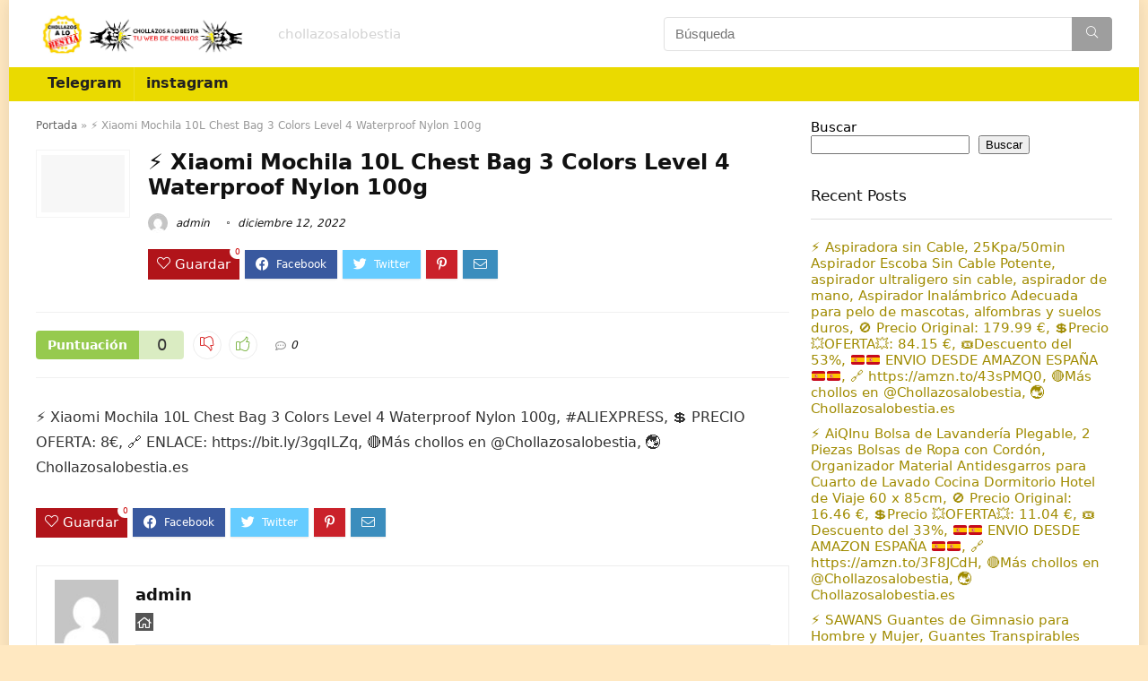

--- FILE ---
content_type: text/html; charset=UTF-8
request_url: https://chollazosalobestia.es/%E2%9A%A1%EF%B8%8F-xiaomi-mochila-10l-chest-bag-3-colors-level-4-waterproof-nylon-100g-2/
body_size: 19488
content:
<!DOCTYPE html>
<html lang="es">
<head>
<meta charset="UTF-8" />
<meta name="viewport" content="width=device-width, initial-scale=1.0" />
<!-- feeds & pingback -->
<link rel="profile" href="http://gmpg.org/xfn/11" />
<link rel="pingback" href="https://chollazosalobestia.es/xmlrpc.php" />
<meta name='robots' content='index, follow, max-image-preview:large, max-snippet:-1, max-video-preview:-1' />

	<!-- This site is optimized with the Yoast SEO plugin v23.0 - https://yoast.com/wordpress/plugins/seo/ -->
	<title>⚡️ Xiaomi Mochila 10L Chest Bag 3 Colors Level 4 Waterproof Nylon 100g - chollazos a lo bestia</title>
	<link rel="canonical" href="https://chollazosalobestia.es/⚡️-xiaomi-mochila-10l-chest-bag-3-colors-level-4-waterproof-nylon-100g-2/" />
	<meta property="og:locale" content="es_ES" />
	<meta property="og:type" content="article" />
	<meta property="og:title" content="⚡️ Xiaomi Mochila 10L Chest Bag 3 Colors Level 4 Waterproof Nylon 100g - chollazos a lo bestia" />
	<meta property="og:description" content="⚡️ Xiaomi Mochila 10L Chest Bag 3 Colors Level 4 Waterproof Nylon 100g, #ALIEXPRESS, 💲 PRECIO OFERTA: 8€, 🔗 ENLACE: https://bit.ly/3gqILZq, 🔴Más chollos en @Chollazosalobestia, 🌏Chollazosalobestia.es" />
	<meta property="og:url" content="https://chollazosalobestia.es/⚡️-xiaomi-mochila-10l-chest-bag-3-colors-level-4-waterproof-nylon-100g-2/" />
	<meta property="og:site_name" content="chollazos a lo bestia" />
	<meta property="article:published_time" content="2022-12-12T19:46:03+00:00" />
	<meta name="author" content="admin" />
	<meta name="twitter:card" content="summary_large_image" />
	<meta name="twitter:label1" content="Escrito por" />
	<meta name="twitter:data1" content="admin" />
	<script type="application/ld+json" class="yoast-schema-graph">{"@context":"https://schema.org","@graph":[{"@type":"Article","@id":"https://chollazosalobestia.es/%e2%9a%a1%ef%b8%8f-xiaomi-mochila-10l-chest-bag-3-colors-level-4-waterproof-nylon-100g-2/#article","isPartOf":{"@id":"https://chollazosalobestia.es/%e2%9a%a1%ef%b8%8f-xiaomi-mochila-10l-chest-bag-3-colors-level-4-waterproof-nylon-100g-2/"},"author":{"name":"admin","@id":"https://chollazosalobestia.es/#/schema/person/e986f29c5938db05bcf1e4e1b107d03d"},"headline":"⚡️ Xiaomi Mochila 10L Chest Bag 3 Colors Level 4 Waterproof Nylon 100g","datePublished":"2022-12-12T19:46:03+00:00","dateModified":"2022-12-12T19:46:03+00:00","mainEntityOfPage":{"@id":"https://chollazosalobestia.es/%e2%9a%a1%ef%b8%8f-xiaomi-mochila-10l-chest-bag-3-colors-level-4-waterproof-nylon-100g-2/"},"wordCount":35,"commentCount":0,"publisher":{"@id":"https://chollazosalobestia.es/#organization"},"inLanguage":"es","potentialAction":[{"@type":"CommentAction","name":"Comment","target":["https://chollazosalobestia.es/%e2%9a%a1%ef%b8%8f-xiaomi-mochila-10l-chest-bag-3-colors-level-4-waterproof-nylon-100g-2/#respond"]}]},{"@type":"WebPage","@id":"https://chollazosalobestia.es/%e2%9a%a1%ef%b8%8f-xiaomi-mochila-10l-chest-bag-3-colors-level-4-waterproof-nylon-100g-2/","url":"https://chollazosalobestia.es/%e2%9a%a1%ef%b8%8f-xiaomi-mochila-10l-chest-bag-3-colors-level-4-waterproof-nylon-100g-2/","name":"⚡️ Xiaomi Mochila 10L Chest Bag 3 Colors Level 4 Waterproof Nylon 100g - chollazos a lo bestia","isPartOf":{"@id":"https://chollazosalobestia.es/#website"},"datePublished":"2022-12-12T19:46:03+00:00","dateModified":"2022-12-12T19:46:03+00:00","breadcrumb":{"@id":"https://chollazosalobestia.es/%e2%9a%a1%ef%b8%8f-xiaomi-mochila-10l-chest-bag-3-colors-level-4-waterproof-nylon-100g-2/#breadcrumb"},"inLanguage":"es","potentialAction":[{"@type":"ReadAction","target":["https://chollazosalobestia.es/%e2%9a%a1%ef%b8%8f-xiaomi-mochila-10l-chest-bag-3-colors-level-4-waterproof-nylon-100g-2/"]}]},{"@type":"BreadcrumbList","@id":"https://chollazosalobestia.es/%e2%9a%a1%ef%b8%8f-xiaomi-mochila-10l-chest-bag-3-colors-level-4-waterproof-nylon-100g-2/#breadcrumb","itemListElement":[{"@type":"ListItem","position":1,"name":"Portada","item":"https://chollazosalobestia.es/"},{"@type":"ListItem","position":2,"name":"⚡️ Xiaomi Mochila 10L Chest Bag 3 Colors Level 4 Waterproof Nylon 100g"}]},{"@type":"WebSite","@id":"https://chollazosalobestia.es/#website","url":"https://chollazosalobestia.es/","name":"chollazos a lo bestia","description":"chollazosalobestia","publisher":{"@id":"https://chollazosalobestia.es/#organization"},"potentialAction":[{"@type":"SearchAction","target":{"@type":"EntryPoint","urlTemplate":"https://chollazosalobestia.es/?s={search_term_string}"},"query-input":"required name=search_term_string"}],"inLanguage":"es"},{"@type":"Organization","@id":"https://chollazosalobestia.es/#organization","name":"chollazos a lo bestia","url":"https://chollazosalobestia.es/","logo":{"@type":"ImageObject","inLanguage":"es","@id":"https://chollazosalobestia.es/#/schema/logo/image/","url":"https://chollazosalobestia.es/wp-content/uploads/2023/11/logo-cabecera.png","contentUrl":"https://chollazosalobestia.es/wp-content/uploads/2023/11/logo-cabecera.png","width":521,"height":97,"caption":"chollazos a lo bestia"},"image":{"@id":"https://chollazosalobestia.es/#/schema/logo/image/"}},{"@type":"Person","@id":"https://chollazosalobestia.es/#/schema/person/e986f29c5938db05bcf1e4e1b107d03d","name":"admin","image":{"@type":"ImageObject","inLanguage":"es","@id":"https://chollazosalobestia.es/#/schema/person/image/","url":"https://secure.gravatar.com/avatar/d56dd2ef0c1a806ca1105e8d8de4f3b039aebe1e567373e3985f2efee99b17fe?s=96&d=mm&r=g","contentUrl":"https://secure.gravatar.com/avatar/d56dd2ef0c1a806ca1105e8d8de4f3b039aebe1e567373e3985f2efee99b17fe?s=96&d=mm&r=g","caption":"admin"},"sameAs":["https://chollazosalobestia.es/web"],"url":"https://chollazosalobestia.es/author/chollazos/"}]}</script>
	<!-- / Yoast SEO plugin. -->


<link rel='dns-prefetch' href='//fonts.googleapis.com' />
<link rel="alternate" type="application/rss+xml" title="chollazos a lo bestia &raquo; Feed" href="https://chollazosalobestia.es/feed/" />
<link rel="alternate" type="application/rss+xml" title="chollazos a lo bestia &raquo; Feed de los comentarios" href="https://chollazosalobestia.es/comments/feed/" />
<link rel="alternate" type="application/rss+xml" title="chollazos a lo bestia &raquo; Comentario ⚡️ Xiaomi Mochila 10L Chest Bag 3 Colors Level 4 Waterproof Nylon 100g del feed" href="https://chollazosalobestia.es/%e2%9a%a1%ef%b8%8f-xiaomi-mochila-10l-chest-bag-3-colors-level-4-waterproof-nylon-100g-2/feed/" />
<link rel="alternate" title="oEmbed (JSON)" type="application/json+oembed" href="https://chollazosalobestia.es/wp-json/oembed/1.0/embed?url=https%3A%2F%2Fchollazosalobestia.es%2F%25e2%259a%25a1%25ef%25b8%258f-xiaomi-mochila-10l-chest-bag-3-colors-level-4-waterproof-nylon-100g-2%2F" />
<link rel="alternate" title="oEmbed (XML)" type="text/xml+oembed" href="https://chollazosalobestia.es/wp-json/oembed/1.0/embed?url=https%3A%2F%2Fchollazosalobestia.es%2F%25e2%259a%25a1%25ef%25b8%258f-xiaomi-mochila-10l-chest-bag-3-colors-level-4-waterproof-nylon-100g-2%2F&#038;format=xml" />
<style id='wp-img-auto-sizes-contain-inline-css' type='text/css'>
img:is([sizes=auto i],[sizes^="auto," i]){contain-intrinsic-size:3000px 1500px}
/*# sourceURL=wp-img-auto-sizes-contain-inline-css */
</style>
<style id='wp-emoji-styles-inline-css' type='text/css'>

	img.wp-smiley, img.emoji {
		display: inline !important;
		border: none !important;
		box-shadow: none !important;
		height: 1em !important;
		width: 1em !important;
		margin: 0 0.07em !important;
		vertical-align: -0.1em !important;
		background: none !important;
		padding: 0 !important;
	}
/*# sourceURL=wp-emoji-styles-inline-css */
</style>
<link rel='stylesheet' id='wp-block-library-css' href='https://chollazosalobestia.es/wp-includes/css/dist/block-library/style.min.css?ver=6.9' type='text/css' media='all' />
<style id='wp-block-heading-inline-css' type='text/css'>
h1:where(.wp-block-heading).has-background,h2:where(.wp-block-heading).has-background,h3:where(.wp-block-heading).has-background,h4:where(.wp-block-heading).has-background,h5:where(.wp-block-heading).has-background,h6:where(.wp-block-heading).has-background{padding:1.25em 2.375em}h1.has-text-align-left[style*=writing-mode]:where([style*=vertical-lr]),h1.has-text-align-right[style*=writing-mode]:where([style*=vertical-rl]),h2.has-text-align-left[style*=writing-mode]:where([style*=vertical-lr]),h2.has-text-align-right[style*=writing-mode]:where([style*=vertical-rl]),h3.has-text-align-left[style*=writing-mode]:where([style*=vertical-lr]),h3.has-text-align-right[style*=writing-mode]:where([style*=vertical-rl]),h4.has-text-align-left[style*=writing-mode]:where([style*=vertical-lr]),h4.has-text-align-right[style*=writing-mode]:where([style*=vertical-rl]),h5.has-text-align-left[style*=writing-mode]:where([style*=vertical-lr]),h5.has-text-align-right[style*=writing-mode]:where([style*=vertical-rl]),h6.has-text-align-left[style*=writing-mode]:where([style*=vertical-lr]),h6.has-text-align-right[style*=writing-mode]:where([style*=vertical-rl]){rotate:180deg}
/*# sourceURL=https://chollazosalobestia.es/wp-includes/blocks/heading/style.min.css */
</style>
<style id='wp-block-latest-comments-inline-css' type='text/css'>
ol.wp-block-latest-comments{box-sizing:border-box;margin-left:0}:where(.wp-block-latest-comments:not([style*=line-height] .wp-block-latest-comments__comment)){line-height:1.1}:where(.wp-block-latest-comments:not([style*=line-height] .wp-block-latest-comments__comment-excerpt p)){line-height:1.8}.has-dates :where(.wp-block-latest-comments:not([style*=line-height])),.has-excerpts :where(.wp-block-latest-comments:not([style*=line-height])){line-height:1.5}.wp-block-latest-comments .wp-block-latest-comments{padding-left:0}.wp-block-latest-comments__comment{list-style:none;margin-bottom:1em}.has-avatars .wp-block-latest-comments__comment{list-style:none;min-height:2.25em}.has-avatars .wp-block-latest-comments__comment .wp-block-latest-comments__comment-excerpt,.has-avatars .wp-block-latest-comments__comment .wp-block-latest-comments__comment-meta{margin-left:3.25em}.wp-block-latest-comments__comment-excerpt p{font-size:.875em;margin:.36em 0 1.4em}.wp-block-latest-comments__comment-date{display:block;font-size:.75em}.wp-block-latest-comments .avatar,.wp-block-latest-comments__comment-avatar{border-radius:1.5em;display:block;float:left;height:2.5em;margin-right:.75em;width:2.5em}.wp-block-latest-comments[class*=-font-size] a,.wp-block-latest-comments[style*=font-size] a{font-size:inherit}
/*# sourceURL=https://chollazosalobestia.es/wp-includes/blocks/latest-comments/style.min.css */
</style>
<style id='wp-block-latest-posts-inline-css' type='text/css'>
.wp-block-latest-posts{box-sizing:border-box}.wp-block-latest-posts.alignleft{margin-right:2em}.wp-block-latest-posts.alignright{margin-left:2em}.wp-block-latest-posts.wp-block-latest-posts__list{list-style:none}.wp-block-latest-posts.wp-block-latest-posts__list li{clear:both;overflow-wrap:break-word}.wp-block-latest-posts.is-grid{display:flex;flex-wrap:wrap}.wp-block-latest-posts.is-grid li{margin:0 1.25em 1.25em 0;width:100%}@media (min-width:600px){.wp-block-latest-posts.columns-2 li{width:calc(50% - .625em)}.wp-block-latest-posts.columns-2 li:nth-child(2n){margin-right:0}.wp-block-latest-posts.columns-3 li{width:calc(33.33333% - .83333em)}.wp-block-latest-posts.columns-3 li:nth-child(3n){margin-right:0}.wp-block-latest-posts.columns-4 li{width:calc(25% - .9375em)}.wp-block-latest-posts.columns-4 li:nth-child(4n){margin-right:0}.wp-block-latest-posts.columns-5 li{width:calc(20% - 1em)}.wp-block-latest-posts.columns-5 li:nth-child(5n){margin-right:0}.wp-block-latest-posts.columns-6 li{width:calc(16.66667% - 1.04167em)}.wp-block-latest-posts.columns-6 li:nth-child(6n){margin-right:0}}:root :where(.wp-block-latest-posts.is-grid){padding:0}:root :where(.wp-block-latest-posts.wp-block-latest-posts__list){padding-left:0}.wp-block-latest-posts__post-author,.wp-block-latest-posts__post-date{display:block;font-size:.8125em}.wp-block-latest-posts__post-excerpt,.wp-block-latest-posts__post-full-content{margin-bottom:1em;margin-top:.5em}.wp-block-latest-posts__featured-image a{display:inline-block}.wp-block-latest-posts__featured-image img{height:auto;max-width:100%;width:auto}.wp-block-latest-posts__featured-image.alignleft{float:left;margin-right:1em}.wp-block-latest-posts__featured-image.alignright{float:right;margin-left:1em}.wp-block-latest-posts__featured-image.aligncenter{margin-bottom:1em;text-align:center}
/*# sourceURL=https://chollazosalobestia.es/wp-includes/blocks/latest-posts/style.min.css */
</style>
<style id='wp-block-search-inline-css' type='text/css'>
.wp-block-search__button{margin-left:10px;word-break:normal}.wp-block-search__button.has-icon{line-height:0}.wp-block-search__button svg{height:1.25em;min-height:24px;min-width:24px;width:1.25em;fill:currentColor;vertical-align:text-bottom}:where(.wp-block-search__button){border:1px solid #ccc;padding:6px 10px}.wp-block-search__inside-wrapper{display:flex;flex:auto;flex-wrap:nowrap;max-width:100%}.wp-block-search__label{width:100%}.wp-block-search.wp-block-search__button-only .wp-block-search__button{box-sizing:border-box;display:flex;flex-shrink:0;justify-content:center;margin-left:0;max-width:100%}.wp-block-search.wp-block-search__button-only .wp-block-search__inside-wrapper{min-width:0!important;transition-property:width}.wp-block-search.wp-block-search__button-only .wp-block-search__input{flex-basis:100%;transition-duration:.3s}.wp-block-search.wp-block-search__button-only.wp-block-search__searchfield-hidden,.wp-block-search.wp-block-search__button-only.wp-block-search__searchfield-hidden .wp-block-search__inside-wrapper{overflow:hidden}.wp-block-search.wp-block-search__button-only.wp-block-search__searchfield-hidden .wp-block-search__input{border-left-width:0!important;border-right-width:0!important;flex-basis:0;flex-grow:0;margin:0;min-width:0!important;padding-left:0!important;padding-right:0!important;width:0!important}:where(.wp-block-search__input){appearance:none;border:1px solid #949494;flex-grow:1;font-family:inherit;font-size:inherit;font-style:inherit;font-weight:inherit;letter-spacing:inherit;line-height:inherit;margin-left:0;margin-right:0;min-width:3rem;padding:8px;text-decoration:unset!important;text-transform:inherit}:where(.wp-block-search__button-inside .wp-block-search__inside-wrapper){background-color:#fff;border:1px solid #949494;box-sizing:border-box;padding:4px}:where(.wp-block-search__button-inside .wp-block-search__inside-wrapper) .wp-block-search__input{border:none;border-radius:0;padding:0 4px}:where(.wp-block-search__button-inside .wp-block-search__inside-wrapper) .wp-block-search__input:focus{outline:none}:where(.wp-block-search__button-inside .wp-block-search__inside-wrapper) :where(.wp-block-search__button){padding:4px 8px}.wp-block-search.aligncenter .wp-block-search__inside-wrapper{margin:auto}.wp-block[data-align=right] .wp-block-search.wp-block-search__button-only .wp-block-search__inside-wrapper{float:right}
/*# sourceURL=https://chollazosalobestia.es/wp-includes/blocks/search/style.min.css */
</style>
<style id='wp-block-group-inline-css' type='text/css'>
.wp-block-group{box-sizing:border-box}:where(.wp-block-group.wp-block-group-is-layout-constrained){position:relative}
/*# sourceURL=https://chollazosalobestia.es/wp-includes/blocks/group/style.min.css */
</style>
<style id='global-styles-inline-css' type='text/css'>
:root{--wp--preset--aspect-ratio--square: 1;--wp--preset--aspect-ratio--4-3: 4/3;--wp--preset--aspect-ratio--3-4: 3/4;--wp--preset--aspect-ratio--3-2: 3/2;--wp--preset--aspect-ratio--2-3: 2/3;--wp--preset--aspect-ratio--16-9: 16/9;--wp--preset--aspect-ratio--9-16: 9/16;--wp--preset--color--black: #000000;--wp--preset--color--cyan-bluish-gray: #abb8c3;--wp--preset--color--white: #ffffff;--wp--preset--color--pale-pink: #f78da7;--wp--preset--color--vivid-red: #cf2e2e;--wp--preset--color--luminous-vivid-orange: #ff6900;--wp--preset--color--luminous-vivid-amber: #fcb900;--wp--preset--color--light-green-cyan: #7bdcb5;--wp--preset--color--vivid-green-cyan: #00d084;--wp--preset--color--pale-cyan-blue: #8ed1fc;--wp--preset--color--vivid-cyan-blue: #0693e3;--wp--preset--color--vivid-purple: #9b51e0;--wp--preset--color--main: var(--rehub-main-color);--wp--preset--color--secondary: var(--rehub-sec-color);--wp--preset--color--buttonmain: var(--rehub-main-btn-bg);--wp--preset--color--cyan-grey: #abb8c3;--wp--preset--color--orange-light: #fcb900;--wp--preset--color--red: #cf2e2e;--wp--preset--color--red-bright: #f04057;--wp--preset--color--vivid-green: #00d084;--wp--preset--color--orange: #ff6900;--wp--preset--color--blue: #0693e3;--wp--preset--gradient--vivid-cyan-blue-to-vivid-purple: linear-gradient(135deg,rgb(6,147,227) 0%,rgb(155,81,224) 100%);--wp--preset--gradient--light-green-cyan-to-vivid-green-cyan: linear-gradient(135deg,rgb(122,220,180) 0%,rgb(0,208,130) 100%);--wp--preset--gradient--luminous-vivid-amber-to-luminous-vivid-orange: linear-gradient(135deg,rgb(252,185,0) 0%,rgb(255,105,0) 100%);--wp--preset--gradient--luminous-vivid-orange-to-vivid-red: linear-gradient(135deg,rgb(255,105,0) 0%,rgb(207,46,46) 100%);--wp--preset--gradient--very-light-gray-to-cyan-bluish-gray: linear-gradient(135deg,rgb(238,238,238) 0%,rgb(169,184,195) 100%);--wp--preset--gradient--cool-to-warm-spectrum: linear-gradient(135deg,rgb(74,234,220) 0%,rgb(151,120,209) 20%,rgb(207,42,186) 40%,rgb(238,44,130) 60%,rgb(251,105,98) 80%,rgb(254,248,76) 100%);--wp--preset--gradient--blush-light-purple: linear-gradient(135deg,rgb(255,206,236) 0%,rgb(152,150,240) 100%);--wp--preset--gradient--blush-bordeaux: linear-gradient(135deg,rgb(254,205,165) 0%,rgb(254,45,45) 50%,rgb(107,0,62) 100%);--wp--preset--gradient--luminous-dusk: linear-gradient(135deg,rgb(255,203,112) 0%,rgb(199,81,192) 50%,rgb(65,88,208) 100%);--wp--preset--gradient--pale-ocean: linear-gradient(135deg,rgb(255,245,203) 0%,rgb(182,227,212) 50%,rgb(51,167,181) 100%);--wp--preset--gradient--electric-grass: linear-gradient(135deg,rgb(202,248,128) 0%,rgb(113,206,126) 100%);--wp--preset--gradient--midnight: linear-gradient(135deg,rgb(2,3,129) 0%,rgb(40,116,252) 100%);--wp--preset--font-size--small: 13px;--wp--preset--font-size--medium: 20px;--wp--preset--font-size--large: 36px;--wp--preset--font-size--x-large: 42px;--wp--preset--font-family--system-font: -apple-system,BlinkMacSystemFont,"Segoe UI",Roboto,Oxygen-Sans,Ubuntu,Cantarell,"Helvetica Neue",sans-serif;--wp--preset--font-family--rh-nav-font: var(--rehub-nav-font,-apple-system,BlinkMacSystemFont,"Segoe UI",Roboto,Oxygen-Sans,Ubuntu,Cantarell,"Helvetica Neue",sans-serif);--wp--preset--font-family--rh-head-font: var(--rehub-head-font,-apple-system,BlinkMacSystemFont,"Segoe UI",Roboto,Oxygen-Sans,Ubuntu,Cantarell,"Helvetica Neue",sans-serif);--wp--preset--font-family--rh-btn-font: var(--rehub-btn-font,-apple-system,BlinkMacSystemFont,"Segoe UI",Roboto,Oxygen-Sans,Ubuntu,Cantarell,"Helvetica Neue",sans-serif);--wp--preset--font-family--rh-body-font: var(--rehub-body-font,-apple-system,BlinkMacSystemFont,"Segoe UI",Roboto,Oxygen-Sans,Ubuntu,Cantarell,"Helvetica Neue",sans-serif);--wp--preset--spacing--20: 0.44rem;--wp--preset--spacing--30: 0.67rem;--wp--preset--spacing--40: 1rem;--wp--preset--spacing--50: 1.5rem;--wp--preset--spacing--60: 2.25rem;--wp--preset--spacing--70: 3.38rem;--wp--preset--spacing--80: 5.06rem;--wp--preset--shadow--natural: 6px 6px 9px rgba(0, 0, 0, 0.2);--wp--preset--shadow--deep: 12px 12px 50px rgba(0, 0, 0, 0.4);--wp--preset--shadow--sharp: 6px 6px 0px rgba(0, 0, 0, 0.2);--wp--preset--shadow--outlined: 6px 6px 0px -3px rgb(255, 255, 255), 6px 6px rgb(0, 0, 0);--wp--preset--shadow--crisp: 6px 6px 0px rgb(0, 0, 0);}:root { --wp--style--global--content-size: 760px;--wp--style--global--wide-size: 900px; }:where(body) { margin: 0; }.wp-site-blocks > .alignleft { float: left; margin-right: 2em; }.wp-site-blocks > .alignright { float: right; margin-left: 2em; }.wp-site-blocks > .aligncenter { justify-content: center; margin-left: auto; margin-right: auto; }:where(.is-layout-flex){gap: 0.5em;}:where(.is-layout-grid){gap: 0.5em;}.is-layout-flow > .alignleft{float: left;margin-inline-start: 0;margin-inline-end: 2em;}.is-layout-flow > .alignright{float: right;margin-inline-start: 2em;margin-inline-end: 0;}.is-layout-flow > .aligncenter{margin-left: auto !important;margin-right: auto !important;}.is-layout-constrained > .alignleft{float: left;margin-inline-start: 0;margin-inline-end: 2em;}.is-layout-constrained > .alignright{float: right;margin-inline-start: 2em;margin-inline-end: 0;}.is-layout-constrained > .aligncenter{margin-left: auto !important;margin-right: auto !important;}.is-layout-constrained > :where(:not(.alignleft):not(.alignright):not(.alignfull)){max-width: var(--wp--style--global--content-size);margin-left: auto !important;margin-right: auto !important;}.is-layout-constrained > .alignwide{max-width: var(--wp--style--global--wide-size);}body .is-layout-flex{display: flex;}.is-layout-flex{flex-wrap: wrap;align-items: center;}.is-layout-flex > :is(*, div){margin: 0;}body .is-layout-grid{display: grid;}.is-layout-grid > :is(*, div){margin: 0;}body{padding-top: 0px;padding-right: 0px;padding-bottom: 0px;padding-left: 0px;}a:where(:not(.wp-element-button)){color: var(--rehub-link-color, violet);text-decoration: underline;}h1{font-size: 29px;line-height: 34px;margin-top: 10px;margin-bottom: 31px;}h2{font-size: 25px;line-height: 31px;margin-top: 10px;margin-bottom: 31px;}h3{font-size: 20px;line-height: 28px;margin-top: 10px;margin-bottom: 25px;}h4{font-size: 18px;line-height: 24px;margin-top: 10px;margin-bottom: 18px;}h5{font-size: 16px;line-height: 20px;margin-top: 10px;margin-bottom: 15px;}h6{font-size: 14px;line-height: 20px;margin-top: 0px;margin-bottom: 10px;}:root :where(.wp-element-button, .wp-block-button__link){background-color: #32373c;border-width: 0;color: #fff;font-family: inherit;font-size: inherit;font-style: inherit;font-weight: inherit;letter-spacing: inherit;line-height: inherit;padding-top: calc(0.667em + 2px);padding-right: calc(1.333em + 2px);padding-bottom: calc(0.667em + 2px);padding-left: calc(1.333em + 2px);text-decoration: none;text-transform: inherit;}.has-black-color{color: var(--wp--preset--color--black) !important;}.has-cyan-bluish-gray-color{color: var(--wp--preset--color--cyan-bluish-gray) !important;}.has-white-color{color: var(--wp--preset--color--white) !important;}.has-pale-pink-color{color: var(--wp--preset--color--pale-pink) !important;}.has-vivid-red-color{color: var(--wp--preset--color--vivid-red) !important;}.has-luminous-vivid-orange-color{color: var(--wp--preset--color--luminous-vivid-orange) !important;}.has-luminous-vivid-amber-color{color: var(--wp--preset--color--luminous-vivid-amber) !important;}.has-light-green-cyan-color{color: var(--wp--preset--color--light-green-cyan) !important;}.has-vivid-green-cyan-color{color: var(--wp--preset--color--vivid-green-cyan) !important;}.has-pale-cyan-blue-color{color: var(--wp--preset--color--pale-cyan-blue) !important;}.has-vivid-cyan-blue-color{color: var(--wp--preset--color--vivid-cyan-blue) !important;}.has-vivid-purple-color{color: var(--wp--preset--color--vivid-purple) !important;}.has-main-color{color: var(--wp--preset--color--main) !important;}.has-secondary-color{color: var(--wp--preset--color--secondary) !important;}.has-buttonmain-color{color: var(--wp--preset--color--buttonmain) !important;}.has-cyan-grey-color{color: var(--wp--preset--color--cyan-grey) !important;}.has-orange-light-color{color: var(--wp--preset--color--orange-light) !important;}.has-red-color{color: var(--wp--preset--color--red) !important;}.has-red-bright-color{color: var(--wp--preset--color--red-bright) !important;}.has-vivid-green-color{color: var(--wp--preset--color--vivid-green) !important;}.has-orange-color{color: var(--wp--preset--color--orange) !important;}.has-blue-color{color: var(--wp--preset--color--blue) !important;}.has-black-background-color{background-color: var(--wp--preset--color--black) !important;}.has-cyan-bluish-gray-background-color{background-color: var(--wp--preset--color--cyan-bluish-gray) !important;}.has-white-background-color{background-color: var(--wp--preset--color--white) !important;}.has-pale-pink-background-color{background-color: var(--wp--preset--color--pale-pink) !important;}.has-vivid-red-background-color{background-color: var(--wp--preset--color--vivid-red) !important;}.has-luminous-vivid-orange-background-color{background-color: var(--wp--preset--color--luminous-vivid-orange) !important;}.has-luminous-vivid-amber-background-color{background-color: var(--wp--preset--color--luminous-vivid-amber) !important;}.has-light-green-cyan-background-color{background-color: var(--wp--preset--color--light-green-cyan) !important;}.has-vivid-green-cyan-background-color{background-color: var(--wp--preset--color--vivid-green-cyan) !important;}.has-pale-cyan-blue-background-color{background-color: var(--wp--preset--color--pale-cyan-blue) !important;}.has-vivid-cyan-blue-background-color{background-color: var(--wp--preset--color--vivid-cyan-blue) !important;}.has-vivid-purple-background-color{background-color: var(--wp--preset--color--vivid-purple) !important;}.has-main-background-color{background-color: var(--wp--preset--color--main) !important;}.has-secondary-background-color{background-color: var(--wp--preset--color--secondary) !important;}.has-buttonmain-background-color{background-color: var(--wp--preset--color--buttonmain) !important;}.has-cyan-grey-background-color{background-color: var(--wp--preset--color--cyan-grey) !important;}.has-orange-light-background-color{background-color: var(--wp--preset--color--orange-light) !important;}.has-red-background-color{background-color: var(--wp--preset--color--red) !important;}.has-red-bright-background-color{background-color: var(--wp--preset--color--red-bright) !important;}.has-vivid-green-background-color{background-color: var(--wp--preset--color--vivid-green) !important;}.has-orange-background-color{background-color: var(--wp--preset--color--orange) !important;}.has-blue-background-color{background-color: var(--wp--preset--color--blue) !important;}.has-black-border-color{border-color: var(--wp--preset--color--black) !important;}.has-cyan-bluish-gray-border-color{border-color: var(--wp--preset--color--cyan-bluish-gray) !important;}.has-white-border-color{border-color: var(--wp--preset--color--white) !important;}.has-pale-pink-border-color{border-color: var(--wp--preset--color--pale-pink) !important;}.has-vivid-red-border-color{border-color: var(--wp--preset--color--vivid-red) !important;}.has-luminous-vivid-orange-border-color{border-color: var(--wp--preset--color--luminous-vivid-orange) !important;}.has-luminous-vivid-amber-border-color{border-color: var(--wp--preset--color--luminous-vivid-amber) !important;}.has-light-green-cyan-border-color{border-color: var(--wp--preset--color--light-green-cyan) !important;}.has-vivid-green-cyan-border-color{border-color: var(--wp--preset--color--vivid-green-cyan) !important;}.has-pale-cyan-blue-border-color{border-color: var(--wp--preset--color--pale-cyan-blue) !important;}.has-vivid-cyan-blue-border-color{border-color: var(--wp--preset--color--vivid-cyan-blue) !important;}.has-vivid-purple-border-color{border-color: var(--wp--preset--color--vivid-purple) !important;}.has-main-border-color{border-color: var(--wp--preset--color--main) !important;}.has-secondary-border-color{border-color: var(--wp--preset--color--secondary) !important;}.has-buttonmain-border-color{border-color: var(--wp--preset--color--buttonmain) !important;}.has-cyan-grey-border-color{border-color: var(--wp--preset--color--cyan-grey) !important;}.has-orange-light-border-color{border-color: var(--wp--preset--color--orange-light) !important;}.has-red-border-color{border-color: var(--wp--preset--color--red) !important;}.has-red-bright-border-color{border-color: var(--wp--preset--color--red-bright) !important;}.has-vivid-green-border-color{border-color: var(--wp--preset--color--vivid-green) !important;}.has-orange-border-color{border-color: var(--wp--preset--color--orange) !important;}.has-blue-border-color{border-color: var(--wp--preset--color--blue) !important;}.has-vivid-cyan-blue-to-vivid-purple-gradient-background{background: var(--wp--preset--gradient--vivid-cyan-blue-to-vivid-purple) !important;}.has-light-green-cyan-to-vivid-green-cyan-gradient-background{background: var(--wp--preset--gradient--light-green-cyan-to-vivid-green-cyan) !important;}.has-luminous-vivid-amber-to-luminous-vivid-orange-gradient-background{background: var(--wp--preset--gradient--luminous-vivid-amber-to-luminous-vivid-orange) !important;}.has-luminous-vivid-orange-to-vivid-red-gradient-background{background: var(--wp--preset--gradient--luminous-vivid-orange-to-vivid-red) !important;}.has-very-light-gray-to-cyan-bluish-gray-gradient-background{background: var(--wp--preset--gradient--very-light-gray-to-cyan-bluish-gray) !important;}.has-cool-to-warm-spectrum-gradient-background{background: var(--wp--preset--gradient--cool-to-warm-spectrum) !important;}.has-blush-light-purple-gradient-background{background: var(--wp--preset--gradient--blush-light-purple) !important;}.has-blush-bordeaux-gradient-background{background: var(--wp--preset--gradient--blush-bordeaux) !important;}.has-luminous-dusk-gradient-background{background: var(--wp--preset--gradient--luminous-dusk) !important;}.has-pale-ocean-gradient-background{background: var(--wp--preset--gradient--pale-ocean) !important;}.has-electric-grass-gradient-background{background: var(--wp--preset--gradient--electric-grass) !important;}.has-midnight-gradient-background{background: var(--wp--preset--gradient--midnight) !important;}.has-small-font-size{font-size: var(--wp--preset--font-size--small) !important;}.has-medium-font-size{font-size: var(--wp--preset--font-size--medium) !important;}.has-large-font-size{font-size: var(--wp--preset--font-size--large) !important;}.has-x-large-font-size{font-size: var(--wp--preset--font-size--x-large) !important;}.has-system-font-font-family{font-family: var(--wp--preset--font-family--system-font) !important;}.has-rh-nav-font-font-family{font-family: var(--wp--preset--font-family--rh-nav-font) !important;}.has-rh-head-font-font-family{font-family: var(--wp--preset--font-family--rh-head-font) !important;}.has-rh-btn-font-font-family{font-family: var(--wp--preset--font-family--rh-btn-font) !important;}.has-rh-body-font-font-family{font-family: var(--wp--preset--font-family--rh-body-font) !important;}
/*# sourceURL=global-styles-inline-css */
</style>

<link rel='stylesheet' id='contact-form-7-css' href='https://chollazosalobestia.es/wp-content/plugins/contact-form-7/includes/css/styles.css?ver=5.8.4' type='text/css' media='all' />
<link rel='stylesheet' id='Tauri-css' href='//fonts.googleapis.com/css?family=Tauri%3Anormal&#038;subset=latin&#038;ver=6.9' type='text/css' media='all' />
<link rel='stylesheet' id='eggrehub-css' href='https://chollazosalobestia.es/wp-content/themes/rehub-theme/css/eggrehub.css?ver=18.3' type='text/css' media='all' />
<link rel='stylesheet' id='rhstyle-css' href='https://chollazosalobestia.es/wp-content/themes/rehub-theme/style.css?ver=18.3' type='text/css' media='all' />
<link rel='stylesheet' id='rehubicons-css' href='https://chollazosalobestia.es/wp-content/themes/rehub-theme/iconstyle.css?ver=18.3' type='text/css' media='all' />
<link rel='stylesheet' id='rhelementor-css' href='https://chollazosalobestia.es/wp-content/themes/rehub-theme/css/elementor.css?ver=1.0' type='text/css' media='all' />
<link rel='stylesheet' id='rhsingle-css' href='https://chollazosalobestia.es/wp-content/themes/rehub-theme/css/single.css?ver=1.1' type='text/css' media='all' />
<script type="text/javascript" src="https://chollazosalobestia.es/wp-includes/js/jquery/jquery.min.js?ver=3.7.1" id="jquery-core-js"></script>
<script type="text/javascript" src="https://chollazosalobestia.es/wp-includes/js/jquery/jquery-migrate.min.js?ver=3.4.1" id="jquery-migrate-js"></script>
<script type="text/javascript" id="cegg-price-alert-js-extra">
/* <![CDATA[ */
var ceggPriceAlert = {"ajaxurl":"https://chollazosalobestia.es/wp-admin/admin-ajax.php","nonce":"c5ea04376f"};
//# sourceURL=cegg-price-alert-js-extra
/* ]]> */
</script>
<script type="text/javascript" src="https://chollazosalobestia.es/wp-content/plugins/content-egg/res/js/price_alert.js?ver=6.0.0" id="cegg-price-alert-js"></script>
<script type="text/javascript" id="rehub-postview-js-extra">
/* <![CDATA[ */
var postviewvar = {"rhpost_ajax_url":"https://chollazosalobestia.es/wp-content/plugins/rehub-framework/includes/rehub_ajax.php","post_id":"3205"};
//# sourceURL=rehub-postview-js-extra
/* ]]> */
</script>
<script type="text/javascript" src="https://chollazosalobestia.es/wp-content/plugins/rehub-framework/assets/js/postviews.js?ver=6.9" id="rehub-postview-js"></script>
<link rel="https://api.w.org/" href="https://chollazosalobestia.es/wp-json/" /><link rel="alternate" title="JSON" type="application/json" href="https://chollazosalobestia.es/wp-json/wp/v2/posts/3205" /><link rel="EditURI" type="application/rsd+xml" title="RSD" href="https://chollazosalobestia.es/xmlrpc.php?rsd" />
<meta name="generator" content="WordPress 6.9" />
<link rel='shortlink' href='https://chollazosalobestia.es/?p=3205' />
<meta name="generator" content="Site Kit by Google 1.114.0" /><link rel="preload" href="https://chollazosalobestia.es/wp-content/themes/rehub-theme/fonts/rhicons.woff2?3oibrk" as="font" type="font/woff2" crossorigin="crossorigin"><style type="text/css"> @media (min-width:1025px){header .logo-section{padding:14px 0;}}.priced_block .btn_offer_block,.rh-deal-compact-btn,.wpsm-button.rehub_main_btn,.woocommerce div.product p.price,.btn_more,input[type="submit"],input[type="button"],input[type="reset"],.vc_btn3,.re-compare-destin.wpsm-button,.rehub-btn-font,.vc_general.vc_btn3,.woocommerce a.woo_loop_btn,.woocommerce input.button.alt,.woocommerce a.add_to_cart_button,.woocommerce .single_add_to_cart_button,.woocommerce div.product form.cart .button,.woocommerce .checkout-button.button,#buddypress button.submit,.wcv-grid a.button,input.gmw-submit,#ws-plugin--s2member-profile-submit,#rtmedia_create_new_album,input[type="submit"].dokan-btn-theme,a.dokan-btn-theme:not(.dashicons),.dokan-btn-theme:not(.dashicons),.woocommerce .single_add_to_cart_button,.woocommerce .woo-button-area .masked_coupon,.woocommerce .summary .price,.wvm_plan,.wp-block-button .wp-block-button__link,.widget_merchant_list .buttons_col a{font-family:"Tauri",trebuchet ms;font-style:normal;font-weight:normal;}:root{--rehub-btn-font:Tauri;}header .main-nav,.main-nav.dark_style,.header_one_row .main-nav{background:none repeat scroll 0 0 #eada00!important;box-shadow:none;}.main-nav{border-bottom:none;border-top:none;}.dl-menuwrapper .dl-menu{margin:0 !important}.header_top_wrap{background:none repeat scroll 0 0 #7f7f7f!important;}.header-top,.header_top_wrap{border:none !important}.header_top_wrap .user-ava-intop:after,.header-top .top-nav > ul > li > a,.header-top a.cart-contents,.header_top_wrap .icon-search-onclick:before,.header-top .top-social,.header-top .top-social a{color:#eded89 !important;}.header-top .top-nav li{border:none !important;}nav.top_menu > ul > li > a{color:#212121 !important;}nav.top_menu > ul > li > a:hover{box-shadow:none;}.responsive_nav_wrap{background:none repeat scroll 0 0 #eded87!important;box-shadow:none;}.main-nav{border-bottom:none;border-top:none;}.dl-menuwrapper .dl-menu{margin:0 !important}.responsive_nav_wrap .user-ava-intop:after,.dl-menuwrapper button i,.responsive_nav_wrap .rh-header-icon{color:#efc437 !important;}.dl-menuwrapper button svg line{stroke:#efc437 !important;}#main_header,.is-sticky .logo_section_wrap,.sticky-active.logo_section_wrap{background-color:#ffffff !important}.main-nav.white_style{border-top:none}nav.top_menu > ul:not(.off-canvas) > li > a:after{top:auto;bottom:0}.header-top{border:none;} .widget .title:after{border-bottom:2px solid #fa9e19;}.rehub-main-color-border,nav.top_menu > ul > li.vertical-menu.border-main-color .sub-menu,.rh-main-bg-hover:hover,.wp-block-quote,ul.def_btn_link_tabs li.active a,.wp-block-pullquote{border-color:#fa9e19;}.wpsm_promobox.rehub_promobox{border-left-color:#fa9e19!important;}.color_link{color:#fa9e19 !important;}.featured_slider:hover .score,.top_chart_controls .controls:hover,article.post .wpsm_toplist_heading:before{border-color:#fa9e19;}.btn_more:hover,.tw-pagination .current{border:1px solid #fa9e19;color:#fff}.rehub_woo_review .rehub_woo_tabs_menu li.current{border-top:3px solid #fa9e19;}.gallery-pics .gp-overlay{box-shadow:0 0 0 4px #fa9e19 inset;}.post .rehub_woo_tabs_menu li.current,.woocommerce div.product .woocommerce-tabs ul.tabs li.active{border-top:2px solid #fa9e19;}.rething_item a.cat{border-bottom-color:#fa9e19}nav.top_menu ul li ul.sub-menu{border-bottom:2px solid #fa9e19;}.widget.deal_daywoo,.elementor-widget-wpsm_woofeatured .deal_daywoo{border:3px solid #fa9e19;padding:20px;background:#fff;}.deal_daywoo .wpsm-bar-bar{background-color:#fa9e19 !important} #buddypress div.item-list-tabs ul li.selected a span,#buddypress div.item-list-tabs ul li.current a span,#buddypress div.item-list-tabs ul li a span,.user-profile-div .user-menu-tab > li.active > a,.user-profile-div .user-menu-tab > li.active > a:focus,.user-profile-div .user-menu-tab > li.active > a:hover,.news_in_thumb:hover a.rh-label-string,.news_out_thumb:hover a.rh-label-string,.col-feat-grid:hover a.rh-label-string,.carousel-style-deal .re_carousel .controls,.re_carousel .controls:hover,.openedprevnext .postNavigation .postnavprev,.postNavigation .postnavprev:hover,.top_chart_pagination a.selected,.flex-control-paging li a.flex-active,.flex-control-paging li a:hover,.btn_more:hover,body .tabs-menu li:hover,body .tabs-menu li.current,.featured_slider:hover .score,#bbp_user_edit_submit,.bbp-topic-pagination a,.bbp-topic-pagination a,.custom-checkbox label.checked:after,.slider_post .caption,ul.postpagination li.active a,ul.postpagination li:hover a,ul.postpagination li a:focus,.top_theme h5 strong,.re_carousel .text:after,#topcontrol:hover,.main_slider .flex-overlay:hover a.read-more,.rehub_chimp #mc_embed_signup input#mc-embedded-subscribe,#rank_1.rank_count,#toplistmenu > ul li:before,.rehub_chimp:before,.wpsm-members > strong:first-child,.r_catbox_btn,.wpcf7 .wpcf7-submit,.wpsm_pretty_hover li:hover,.wpsm_pretty_hover li.current,.rehub-main-color-bg,.togglegreedybtn:after,.rh-bg-hover-color:hover a.rh-label-string,.rh-main-bg-hover:hover,.rh_wrapper_video_playlist .rh_video_currently_playing,.rh_wrapper_video_playlist .rh_video_currently_playing.rh_click_video:hover,.rtmedia-list-item .rtmedia-album-media-count,.tw-pagination .current,.dokan-dashboard .dokan-dash-sidebar ul.dokan-dashboard-menu li.active,.dokan-dashboard .dokan-dash-sidebar ul.dokan-dashboard-menu li:hover,.dokan-dashboard .dokan-dash-sidebar ul.dokan-dashboard-menu li.dokan-common-links a:hover,#ywqa-submit-question,.woocommerce .widget_price_filter .ui-slider .ui-slider-range,.rh-hov-bor-line > a:after,nav.top_menu > ul:not(.off-canvas) > li > a:after,.rh-border-line:after,.wpsm-table.wpsm-table-main-color table tr th,.rh-hov-bg-main-slide:before,.rh-hov-bg-main-slidecol .col_item:before{background:#fa9e19;}@media (max-width:767px){.postNavigation .postnavprev{background:#fa9e19;}}.rh-main-bg-hover:hover,.rh-main-bg-hover:hover .whitehovered,.user-profile-div .user-menu-tab > li.active > a{color:#fff !important} a,.carousel-style-deal .deal-item .priced_block .price_count ins,nav.top_menu ul li.menu-item-has-children ul li.menu-item-has-children > a:before,.top_chart_controls .controls:hover,.flexslider .fa-pulse,.footer-bottom .widget .f_menu li a:hover,.comment_form h3 a,.bbp-body li.bbp-forum-info > a:hover,.bbp-body li.bbp-topic-title > a:hover,#subscription-toggle a:before,#favorite-toggle a:before,.aff_offer_links .aff_name a,.rh-deal-price,.commentlist .comment-content small a,.related_articles .title_cat_related a,article em.emph,.campare_table table.one td strong.red,.sidebar .tabs-item .detail p a,.footer-bottom .widget .title span,footer p a,.welcome-frase strong,article.post .wpsm_toplist_heading:before,.post a.color_link,.categoriesbox:hover h3 a:after,.bbp-body li.bbp-forum-info > a,.bbp-body li.bbp-topic-title > a,.widget .title i,.woocommerce-MyAccount-navigation ul li.is-active a,.category-vendormenu li.current a,.deal_daywoo .title,.rehub-main-color,.wpsm_pretty_colored ul li.current a,.wpsm_pretty_colored ul li.current,.rh-heading-hover-color:hover h2 a,.rh-heading-hover-color:hover h3 a,.rh-heading-hover-color:hover h4 a,.rh-heading-hover-color:hover h5 a,.rh-heading-hover-color:hover h3,.rh-heading-hover-color:hover h2,.rh-heading-hover-color:hover h4,.rh-heading-hover-color:hover h5,.rh-heading-hover-color:hover .rh-heading-hover-item a,.rh-heading-icon:before,.widget_layered_nav ul li.chosen a:before,.wp-block-quote.is-style-large p,ul.page-numbers li span.current,ul.page-numbers li a:hover,ul.page-numbers li.active a,.page-link > span:not(.page-link-title),blockquote:not(.wp-block-quote) p,span.re_filtersort_btn:hover,span.active.re_filtersort_btn,.deal_daywoo .price,div.sortingloading:after{color:#fa9e19;}a{color:#a08b00;} .page-link > span:not(.page-link-title),.widget.widget_affegg_widget .title,.widget.top_offers .title,.widget.cegg_widget_products .title,header .header_first_style .search form.search-form [type="submit"],header .header_eight_style .search form.search-form [type="submit"],.filter_home_pick span.active,.filter_home_pick span:hover,.filter_product_pick span.active,.filter_product_pick span:hover,.rh_tab_links a.active,.rh_tab_links a:hover,.wcv-navigation ul.menu li.active,.wcv-navigation ul.menu li:hover a,form.search-form [type="submit"],.rehub-sec-color-bg,input#ywqa-submit-question,input#ywqa-send-answer,.woocommerce button.button.alt,.tabsajax span.active.re_filtersort_btn,.wpsm-table.wpsm-table-sec-color table tr th,.rh-slider-arrow,.rh-hov-bg-sec-slide:before,.rh-hov-bg-sec-slidecol .col_item:before{background:#9e9e9e !important;color:#fff !important;outline:0}.widget.widget_affegg_widget .title:after,.widget.top_offers .title:after,.widget.cegg_widget_products .title:after{border-top-color:#9e9e9e !important;}.page-link > span:not(.page-link-title){border:1px solid #9e9e9e;}.page-link > span:not(.page-link-title),.header_first_style .search form.search-form [type="submit"] i{color:#fff !important;}.rh_tab_links a.active,.rh_tab_links a:hover,.rehub-sec-color-border,nav.top_menu > ul > li.vertical-menu.border-sec-color > .sub-menu,body .rh-slider-thumbs-item--active{border-color:#9e9e9e}.rh_wrapper_video_playlist .rh_video_currently_playing,.rh_wrapper_video_playlist .rh_video_currently_playing.rh_click_video:hover{background-color:#9e9e9e;box-shadow:1200px 0 0 #9e9e9e inset;}.rehub-sec-color{color:#9e9e9e} form.search-form input[type="text"]{border-radius:4px}.news .priced_block .price_count,.blog_string .priced_block .price_count,.main_slider .price_count{margin-right:5px}.right_aff .priced_block .btn_offer_block,.right_aff .priced_block .price_count{border-radius:0 !important}form.search-form.product-search-form input[type="text"]{border-radius:4px 0 0 4px;}form.search-form [type="submit"]{border-radius:0 4px 4px 0;}.rtl form.search-form.product-search-form input[type="text"]{border-radius:0 4px 4px 0;}.rtl form.search-form [type="submit"]{border-radius:4px 0 0 4px;}.price_count,.rehub_offer_coupon,#buddypress .dir-search input[type=text],.gmw-form-wrapper input[type=text],.gmw-form-wrapper select,#buddypress a.button,.btn_more,#main_header .wpsm-button,#rh-header-cover-image .wpsm-button,#wcvendor_image_bg .wpsm-button,input[type="text"],textarea,input[type="tel"],input[type="password"],input[type="email"],input[type="url"],input[type="number"],.def_btn,input[type="submit"],input[type="button"],input[type="reset"],.rh_offer_list .offer_thumb .deal_img_wrap,.grid_onsale,.rehub-main-smooth,.re_filter_instore span.re_filtersort_btn:hover,.re_filter_instore span.active.re_filtersort_btn,#buddypress .standard-form input[type=text],#buddypress .standard-form textarea,.blacklabelprice{border-radius:4px}.news-community,.woocommerce .products.grid_woo .product,.rehub_chimp #mc_embed_signup input.email,#mc_embed_signup input#mc-embedded-subscribe,.rh_offer_list,.woo-tax-logo,#buddypress div.item-list-tabs ul li a,#buddypress form#whats-new-form,#buddypress div#invite-list,#buddypress #send-reply div.message-box,.rehub-sec-smooth,.rate-bar-bar,.rate-bar,#wcfm-main-contentainer #wcfm-content,.wcfm_welcomebox_header{border-radius:5px}#rhSplashSearch form.search-form input[type="text"],#rhSplashSearch form.search-form [type="submit"]{border-radius:0 !important} .woocommerce .woo-button-area .masked_coupon,.woocommerce a.woo_loop_btn,.woocommerce .button.checkout,.woocommerce input.button.alt,.woocommerce a.add_to_cart_button:not(.flat-woo-btn),.woocommerce-page a.add_to_cart_button:not(.flat-woo-btn),.woocommerce .single_add_to_cart_button,.woocommerce div.product form.cart .button,.woocommerce .checkout-button.button,.priced_block .btn_offer_block,.priced_block .button,.rh-deal-compact-btn,input.mdf_button,#buddypress input[type="submit"],#buddypress input[type="button"],#buddypress input[type="reset"],#buddypress button.submit,.wpsm-button.rehub_main_btn,.wcv-grid a.button,input.gmw-submit,#ws-plugin--s2member-profile-submit,#rtmedia_create_new_album,input[type="submit"].dokan-btn-theme,a.dokan-btn-theme,.dokan-btn-theme,#wcfm_membership_container a.wcfm_submit_button,.woocommerce button.button,.rehub-main-btn-bg,.woocommerce #payment #place_order,.wc-block-grid__product-add-to-cart.wp-block-button .wp-block-button__link{background:none #f9ee18 !important;color:#000000 !important;fill:#000000 !important;border:none !important;text-decoration:none !important;outline:0;box-shadow:-1px 6px 19px rgba(249,238,24,0.2) !important;border-radius:4px !important;}.rehub-main-btn-bg > a{color:#000000 !important;}.woocommerce a.woo_loop_btn:hover,.woocommerce .button.checkout:hover,.woocommerce input.button.alt:hover,.woocommerce a.add_to_cart_button:not(.flat-woo-btn):hover,.woocommerce-page a.add_to_cart_button:not(.flat-woo-btn):hover,.woocommerce a.single_add_to_cart_button:hover,.woocommerce-page a.single_add_to_cart_button:hover,.woocommerce div.product form.cart .button:hover,.woocommerce-page div.product form.cart .button:hover,.woocommerce .checkout-button.button:hover,.priced_block .btn_offer_block:hover,.wpsm-button.rehub_main_btn:hover,#buddypress input[type="submit"]:hover,#buddypress input[type="button"]:hover,#buddypress input[type="reset"]:hover,#buddypress button.submit:hover,.small_post .btn:hover,.ap-pro-form-field-wrapper input[type="submit"]:hover,.wcv-grid a.button:hover,#ws-plugin--s2member-profile-submit:hover,.rething_button .btn_more:hover,#wcfm_membership_container a.wcfm_submit_button:hover,.woocommerce #payment #place_order:hover,.woocommerce button.button:hover,.rehub-main-btn-bg:hover,.rehub-main-btn-bg:hover > a,.wc-block-grid__product-add-to-cart.wp-block-button .wp-block-button__link:hover{background:none #efd910 !important;color:#ffffff !important;border-color:transparent;box-shadow:-1px 6px 13px rgba(239,217,16,0.4) !important;}.rehub_offer_coupon:hover{border:1px dashed #efd910;}.rehub_offer_coupon:hover i.far,.rehub_offer_coupon:hover i.fal,.rehub_offer_coupon:hover i.fas{color:#efd910}.re_thing_btn .rehub_offer_coupon.not_masked_coupon:hover{color:#efd910 !important}.woocommerce a.woo_loop_btn:active,.woocommerce .button.checkout:active,.woocommerce .button.alt:active,.woocommerce a.add_to_cart_button:not(.flat-woo-btn):active,.woocommerce-page a.add_to_cart_button:not(.flat-woo-btn):active,.woocommerce a.single_add_to_cart_button:active,.woocommerce-page a.single_add_to_cart_button:active,.woocommerce div.product form.cart .button:active,.woocommerce-page div.product form.cart .button:active,.woocommerce .checkout-button.button:active,.wpsm-button.rehub_main_btn:active,#buddypress input[type="submit"]:active,#buddypress input[type="button"]:active,#buddypress input[type="reset"]:active,#buddypress button.submit:active,.ap-pro-form-field-wrapper input[type="submit"]:active,.wcv-grid a.button:active,#ws-plugin--s2member-profile-submit:active,.woocommerce #payment #place_order:active,input[type="submit"].dokan-btn-theme:active,a.dokan-btn-theme:active,.dokan-btn-theme:active,.woocommerce button.button:active,.rehub-main-btn-bg:active,.wc-block-grid__product-add-to-cart.wp-block-button .wp-block-button__link:active{background:none #f9ee18 !important;box-shadow:0 1px 0 #999 !important;top:2px;color:#ffffff !important;}.rehub_btn_color,.rehub_chimp_flat #mc_embed_signup input#mc-embedded-subscribe{background-color:#f9ee18;border:1px solid #f9ee18;color:#000000;text-shadow:none}.rehub_btn_color:hover{color:#ffffff;background-color:#efd910;border:1px solid #efd910;}.rething_button .btn_more{border:1px solid #f9ee18;color:#f9ee18;}.rething_button .priced_block.block_btnblock .price_count{color:#f9ee18;font-weight:normal;}.widget_merchant_list .buttons_col{background-color:#f9ee18 !important;}.widget_merchant_list .buttons_col a{color:#000000 !important;}.rehub-svg-btn-fill svg{fill:#f9ee18;}.rehub-svg-btn-stroke svg{stroke:#f9ee18;}@media (max-width:767px){#float-panel-woo-area{border-top:1px solid #f9ee18}}:root{--rehub-main-color:#fa9e19;--rehub-sec-color:#9e9e9e;--rehub-main-btn-bg:#f9ee18;--rehub-link-color:#a08b00;}body,body.dark_body{background-color:#ffe8c1;background-position:left top;background-repeat:no-repeat;background-image:none}.litesearchstyle form.search-form [type="submit"]{height:40px;line-height:40px;padding:0 16px}.litesearchstyle form.search-form input[type="text"]{padding-left:15px;height:40px}header .search{max-width:500px;width:100% !important}.header_six_style .head_search{min-width:300px}.logo_section_wrap .wpsm-button.medium{padding:12px 16px;font-size:16px}</style><meta name="generator" content="Elementor 3.17.3; features: e_dom_optimization, e_optimized_assets_loading, e_optimized_css_loading, additional_custom_breakpoints, block_editor_assets_optimize, e_image_loading_optimization; settings: css_print_method-external, google_font-enabled, font_display-swap">
<link rel='stylesheet' id='rhcomments-css' href='https://chollazosalobestia.es/wp-content/themes/rehub-theme/css/comments.css?ver=1.1' type='text/css' media='all' />
</head>
<body class="wp-singular post-template-default single single-post postid-3205 single-format-standard wp-custom-logo wp-embed-responsive wp-theme-rehub-theme gspbody gspb-bodyfront rh-boxed-container noinnerpadding elementor-default elementor-kit-25910">
	               
<!-- Outer Start -->
<div class="rh-outer-wrap">
    <div id="top_ankor"></div>
    <!-- HEADER -->
            <header id="main_header" class="white_style width-100p position-relative">
            <div class="header_wrap">
                                                                                    <!-- Logo section -->
<div class="logo_section_wrap hideontablet">
    <div class="rh-container">
        <div class="logo-section rh-flex-center-align tabletblockdisplay header_eight_style clearfix">
            <div class="logo">
          		          			<a href="https://chollazosalobestia.es" class="logo_image"><img src="https://chollazosalobestia.es/web/wp-content/uploads/2023/11/logo-cabecera.png" alt="chollazos a lo bestia" height="77" width="255" /></a>
          		       
            </div>                      
            <div class="rhsloganlogo rehub-main-font lightgreycolor lineheight20 floatleft mr25" style="max-width:440px">
                                    chollazosalobestia                            </div>
            <div class="search head_search position-relative rh-flex-right-align"><form  role="search" method="get" class="search-form" action="https://chollazosalobestia.es/">
  	<input type="text" name="s" placeholder="Búsqueda"  data-posttype="post">
  	<input type="hidden" name="post_type" value="post" />  	<button type="submit" class="btnsearch hideonmobile" aria-label="Búsqueda"><i class="rhicon rhi-search"></i></button>
</form>
</div>                       
        </div>
    </div>
</div>
<!-- /Logo section -->  
<!-- Main Navigation -->
<div class="search-form-inheader main-nav dark_style">  
    <div class="rh-container"> 
	        
        <nav class="top_menu"><ul id="menu-redes-sociales" class="menu"><li id="menu-item-25934" class="menu-item menu-item-type-custom menu-item-object-custom"><a href="http://t.me/chollazosalobestia">Telegram</a></li>
<li id="menu-item-25935" class="menu-item menu-item-type-custom menu-item-object-custom"><a href="https://www.instagram.com/chollazosalobestia/">instagram</a></li>
</ul></nav>        <div class="responsive_nav_wrap rh_mobile_menu">
            <div id="dl-menu" class="dl-menuwrapper rh-flex-center-align">
                <button id="dl-trigger" class="dl-trigger" aria-label="Menu">
                    <svg viewBox="0 0 32 32" xmlns="http://www.w3.org/2000/svg">
                        <g>
                            <line stroke-linecap="round" id="rhlinemenu_1" y2="7" x2="29" y1="7" x1="3"/>
                            <line stroke-linecap="round" id="rhlinemenu_2" y2="16" x2="18" y1="16" x1="3"/>
                            <line stroke-linecap="round" id="rhlinemenu_3" y2="25" x2="26" y1="25" x1="3"/>
                        </g>
                    </svg>
                </button>
                <div id="mobile-menu-icons" class="rh-flex-center-align rh-flex-right-align">
                    <button class='icon-search-onclick' aria-label='Search'><i class='rhicon rhi-search'></i></button>
                </div>
            </div>
                    </div>
    </div>
</div>
<!-- /Main Navigation -->                

            </div>  
        </header>
            

    <!-- CONTENT -->
<div class="rh-container"> 
    <div class="rh-content-wrap clearfix">
	    <!-- Main Side -->
        <div class="main-side single clearfix">  
            <div class="rh-post-wrapper">          
                                                                            <article class="post-inner post  post-3205 type-post status-publish format-standard hentry" id="post-3205">
                        <!-- Title area -->
                        <div class="rh_post_layout_compact">
                            <div class="breadcrumb"><span><span><a href="https://chollazosalobestia.es/">Portada</a></span> » <span class="breadcrumb_last" aria-current="page">⚡️ Xiaomi Mochila 10L Chest Bag 3 Colors Level 4 Waterproof Nylon 100g</span></span></div> 
                            <div class="title_single_area mb15 rh-flex-eq-height mobileblockdisplay">
                                                                                                                                <div class="width-125 mb20 pr20 featured_single_left disablemobilepadding mobilemargincenter">
                                        <figure class="text-center pt5 pb5 pl5 pr5 border-lightgrey">
                                                   
                                                                            
                                                <img src="https://chollazosalobestia.es/wp-content/themes/rehub-theme/images/default/noimage_220_150.png" data-src="https://chollazosalobestia.es/wp-content/themes/rehub-theme/images/default/noimage_220_150.png" alt="⚡️ Xiaomi Mochila 10L Chest Bag 3 Colors Level 4 Waterproof Nylon 100g" data-skip-lazy="" class="lazyload " width="" height="">                                              
                                        </figure>                             
                                    </div>
                                                                <div class="rh-flex-grow1 single_top_main mr20">                                     
                                    <h1 class="">⚡️ Xiaomi Mochila 10L Chest Bag 3 Colors Level 4 Waterproof Nylon 100g</h1>                                                        
                                    <div class="meta post-meta mb15 flowhidden">
                                        				<span class="admin_meta">
			<a class="admin" href="https://chollazosalobestia.es/author/chollazos/">
				<img alt='admin' src='https://secure.gravatar.com/avatar/d56dd2ef0c1a806ca1105e8d8de4f3b039aebe1e567373e3985f2efee99b17fe?s=22&#038;d=mm&#038;r=g' srcset='https://secure.gravatar.com/avatar/d56dd2ef0c1a806ca1105e8d8de4f3b039aebe1e567373e3985f2efee99b17fe?s=44&#038;d=mm&#038;r=g 2x' class='avatar avatar-22 photo' height='22' width='22' decoding='async'/>				admin			</a>
		</span>
	 		<span class="date_meta">
 			 				 diciembre 12, 2022 			 		</span>
	<span class="more-from-store-a mr5 ml5"><span class="tag_post_store_meta"></span></span>                           
                                    </div> 
                                                             
                                                                      
                                                                            <div class="top_share">	<div class="post_share">
	    <div class="social_icon  row_social_inpost"><div class="favour_in_row favour_btn_red"><div class="heart_thumb_wrap text-center"><span class="flowhidden cell_wishlist"><span class="heartplus" data-post_id="3205" data-informer="0"><span class="ml5 rtlmr5 wishaddwrap" id="wishadd3205">Guardar</span><span class="ml5 rtlmr5 wishaddedwrap" id="wishadded3205">Saved</span><span class="ml5 rtlmr5 wishremovedwrap" id="wishremoved3205">Removed</span> </span></span><span id="wishcount3205" class="thumbscount">0</span> </div></div><span data-href="https://www.facebook.com/sharer/sharer.php?u=https%3A%2F%2Fchollazosalobestia.es%2F%25e2%259a%25a1%25ef%25b8%258f-xiaomi-mochila-10l-chest-bag-3-colors-level-4-waterproof-nylon-100g-2%2F" class="fb share-link-image" data-service="facebook"><i class="rhicon rhi-facebook"></i></span><span data-href="https://twitter.com/share?url=https%3A%2F%2Fchollazosalobestia.es%2F%25e2%259a%25a1%25ef%25b8%258f-xiaomi-mochila-10l-chest-bag-3-colors-level-4-waterproof-nylon-100g-2%2F&text=%E2%9A%A1%EF%B8%8F+Xiaomi+Mochila+10L+Chest+Bag+3+Colors+Level+4+Waterproof+Nylon+100g" class="tw share-link-image" data-service="twitter"><i class="rhicon rhi-twitter"></i></span><span data-href="https://pinterest.com/pin/create/button/?url=https%3A%2F%2Fchollazosalobestia.es%2F%25e2%259a%25a1%25ef%25b8%258f-xiaomi-mochila-10l-chest-bag-3-colors-level-4-waterproof-nylon-100g-2%2F&amp;media=&amp;description=%E2%9A%A1%EF%B8%8F+Xiaomi+Mochila+10L+Chest+Bag+3+Colors+Level+4+Waterproof+Nylon+100g" class="pn share-link-image" data-service="pinterest"><i class="rhicon rhi-pinterest-p"></i></span><span data-href="mailto:?subject=%E2%9A%A1%EF%B8%8F+Xiaomi+Mochila+10L+Chest+Bag+3+Colors+Level+4+Waterproof+Nylon+100g&body=Check out: https%3A%2F%2Fchollazosalobestia.es%2F%25e2%259a%25a1%25ef%25b8%258f-xiaomi-mochila-10l-chest-bag-3-colors-level-4-waterproof-nylon-100g-2%2F - chollazos+a+lo+bestia" class="in share-link-image" data-service="email"><i class="rhicon rhi-envelope"></i></span></div>	</div>
</div>
                                        <div class="clearfix"></div> 
                                                                                                                              
                                </div> 
                                <div class="single_top_corner">                              
                                    <div class="brand_logo_small clearbox floatright disablefloatmobile">       
                                                                            </div>                                                           
                                </div> 
                            </div>                                                                       
                             
                            <div class="disablemobileborder single_top_postproduct pt20 pb20 border-top border-grey-bottom mb30 flowhidden clearfix">
                                <div class="left_st_postproduct flowhidden floatleft rh-flex-center-align mobileblockdisplay">
                                                                            <div class="floatleft mr20 rtlml20"><div class="post_thumbs_wrap dealScoreWrap"><div class="dealScore"><span class="label">Puntuación</span><span id="thumbscount3205" class="thumbscount">0</span></div><span class="table_cell_thumbs"><span class="hotcountbtn thumbminus" title="Voto negativo" data-post_id="3205" data-informer="0"></span><span class="hotcountbtn thumbplus" data-post_id="3205" title="Voto positivo" data-informer="0"></span></span></div></div>
                                                                        <div class="meta post-meta floatleft mb0">					<span class="comm_count_meta"><a href="https://chollazosalobestia.es/%e2%9a%a1%ef%b8%8f-xiaomi-mochila-10l-chest-bag-3-colors-level-4-waterproof-nylon-100g-2/#respond" class="comm_meta" >0</a></span>
						 </div>
                                </div>
                                <div class="right_st_postproduct floatright mobileblockdisplay">
                                    						
		 
				    	    		    						 
		
	                                </div>                                                                     
                            </div>                            
                             
                            <div id="contents-section-woo-area"></div>
                            <div id="float-panel-woo-area" class="rh-float-panel flowhidden">
                                <div class="single_top_postproduct rh-container pt20 pb20 flowhidden">
                                    <div class="left_st_postproduct floatleft hideonmobile">
                                        <div class="post_thumbs_wrap dealScoreWrap"><div class="dealScore"><span class="label">Puntuación</span><span id="thumbscount3205" class="thumbscount">0</span></div><span class="table_cell_thumbs"><span class="hotcountbtn thumbminus" title="Voto negativo" data-post_id="3205" data-informer="0"></span><span class="hotcountbtn thumbplus" data-post_id="3205" title="Voto positivo" data-informer="0"></span></span></div>                                    </div>
                                    <div class="right_st_postproduct floatright mobileblockdisplay">
                                        						
		 
				    	    		    			
	                                    </div>                                                                     
                                </div>
                            </div>
                        </div>
                                                					                        
                                       
                                                  

                        <p>⚡️ Xiaomi Mochila 10L Chest Bag 3 Colors Level 4 Waterproof Nylon 100g, #ALIEXPRESS, 💲 PRECIO OFERTA: 8€, 🔗 ENLACE: https://bit.ly/3gqILZq, 🔴Más chollos en @Chollazosalobestia, 🌏Chollazosalobestia.es</p>

                    </article>
                    <div class="clearfix"></div>
                    

    	<div class="post_share">
	    <div class="social_icon  row_social_inpost"><div class="favour_in_row favour_btn_red"><div class="heart_thumb_wrap text-center"><span class="flowhidden cell_wishlist"><span class="heartplus" data-post_id="3205" data-informer="0"><span class="ml5 rtlmr5 wishaddwrap" id="wishadd3205">Guardar</span><span class="ml5 rtlmr5 wishaddedwrap" id="wishadded3205">Saved</span><span class="ml5 rtlmr5 wishremovedwrap" id="wishremoved3205">Removed</span> </span></span><span id="wishcount3205" class="thumbscount">0</span> </div></div><span data-href="https://www.facebook.com/sharer/sharer.php?u=https%3A%2F%2Fchollazosalobestia.es%2F%25e2%259a%25a1%25ef%25b8%258f-xiaomi-mochila-10l-chest-bag-3-colors-level-4-waterproof-nylon-100g-2%2F" class="fb share-link-image" data-service="facebook"><i class="rhicon rhi-facebook"></i></span><span data-href="https://twitter.com/share?url=https%3A%2F%2Fchollazosalobestia.es%2F%25e2%259a%25a1%25ef%25b8%258f-xiaomi-mochila-10l-chest-bag-3-colors-level-4-waterproof-nylon-100g-2%2F&text=%E2%9A%A1%EF%B8%8F+Xiaomi+Mochila+10L+Chest+Bag+3+Colors+Level+4+Waterproof+Nylon+100g" class="tw share-link-image" data-service="twitter"><i class="rhicon rhi-twitter"></i></span><span data-href="https://pinterest.com/pin/create/button/?url=https%3A%2F%2Fchollazosalobestia.es%2F%25e2%259a%25a1%25ef%25b8%258f-xiaomi-mochila-10l-chest-bag-3-colors-level-4-waterproof-nylon-100g-2%2F&amp;media=&amp;description=%E2%9A%A1%EF%B8%8F+Xiaomi+Mochila+10L+Chest+Bag+3+Colors+Level+4+Waterproof+Nylon+100g" class="pn share-link-image" data-service="pinterest"><i class="rhicon rhi-pinterest-p"></i></span><span data-href="mailto:?subject=%E2%9A%A1%EF%B8%8F+Xiaomi+Mochila+10L+Chest+Bag+3+Colors+Level+4+Waterproof+Nylon+100g&body=Check out: https%3A%2F%2Fchollazosalobestia.es%2F%25e2%259a%25a1%25ef%25b8%258f-xiaomi-mochila-10l-chest-bag-3-colors-level-4-waterproof-nylon-100g-2%2F - chollazos+a+lo+bestia" class="in share-link-image" data-service="email"><i class="rhicon rhi-envelope"></i></span></div>	</div>
  

    <!-- PAGER SECTION -->
<div class="float-posts-nav" id="float-posts-nav">
    <div class="postNavigation prevPostBox">
                    <div class="postnavprev">
                <div class="inner-prevnext">
                    <div class="thumbnail">
                                            
                        <img class="lazyload" data-skip-lazy="" data-src="https://chollazosalobestia.es/wp-content/themes/rehub-theme/images/default/noimage_70_70.png" width="70" height="70" alt="⚡️ Xiaomi Mochila 10L Chest Bag 3 Colors Level 4 Waterproof Nylon 100g" src="https://chollazosalobestia.es/wp-content/themes/rehub-theme/images/default/noimage_70_70.png" />                    </div>
                    <div class="headline"><span>Anteriores</span><h4><a href="https://chollazosalobestia.es/%e2%9a%a1%ef%b8%8f-ukelele-xiaomi-populele-app-led-bluetooth-usb-smart-ukulele-aprende-a-tocar-2/">⚡️ Ukelele Xiaomi Populele APP LED Bluetooth USB Smart Ukulele Aprende a tocar</a></h4></div>
                    </div>
            </div>                          
            </div>
    <div class="postNavigation nextPostBox">
                    <div class="postnavprev">
                <div class="inner-prevnext">
                    <div class="thumbnail">
                                            
                        <img class="lazyload" data-skip-lazy="" data-src="https://chollazosalobestia.es/wp-content/themes/rehub-theme/images/default/noimage_70_70.png" width="70" height="70" alt="⚡️ Xiaomi Mochila 10L Chest Bag 3 Colors Level 4 Waterproof Nylon 100g" src="https://chollazosalobestia.es/wp-content/themes/rehub-theme/images/default/noimage_70_70.png" />                    </div>
                    <div class="headline"><span>Siguiente</span><h4><a href="https://chollazosalobestia.es/%e2%9a%a1%ef%b8%8f-android-tv-box-chromecast-con-google-tv-hd-3/">⚡️ ANDROID TV BOX Chromecast con Google TV HD</a></h4></div>
                </div> 
            </div>                        
            </div>                        
</div>
<!-- /PAGER SECTION -->
                    
                 

	<div class="tags mb25">
					        <p></p>
	    	</div>

                        <div class="author_detail_box clearfix"><img alt='admin' src='https://secure.gravatar.com/avatar/d56dd2ef0c1a806ca1105e8d8de4f3b039aebe1e567373e3985f2efee99b17fe?s=69&#038;d=mm&#038;r=g' srcset='https://secure.gravatar.com/avatar/d56dd2ef0c1a806ca1105e8d8de4f3b039aebe1e567373e3985f2efee99b17fe?s=138&#038;d=mm&#038;r=g 2x' class='avatar avatar-69 photo' height='69' width='69' decoding='async'/>                <style scoped>
                    .author_detail_box { background-color: #fff; border: 1px solid #ededed; padding: 20px 0px; margin: 5px auto 40px auto; position: relative; min-height: 90px;width: 100%}
                    .author_detail_box a{text-decoration: none;}
                    .archive .author_detail_box { margin: 0 0 10px 0 }
                    .author_detail_box .avatar {width: 71px; position: absolute; left: 20px; top: 15px; }
                    .author_detail_box > div { width: 100%;    padding: 0 20px 0 110px }
                    .author_detail_box div .social_icon { border-bottom: 1px solid #eee; padding-bottom: 15px; margin-bottom: 15px; }
                    .author_detail_box div h4 {margin: 0 0 8px 0;}
                    .author_detail_box div p { font-size: 14px;line-height: 16px; color: #111111; margin: 0 0 10px 0 }
                    .author_detail_box .rh_mycred-users-badges{display: inline-block; margin-right: 5px }
                    .rtl .author_detail_box .avatar { left: inherit; right: 20px }
                    .rtl .author_detail_box > div { padding: 0 110px 0 20px }
                </style>
                <div class="clearfix">
                                    
                    <h4>
                        <a href="https://chollazosalobestia.es/author/chollazos/">admin</a>
                                                
                    </h4>
                    <div class="social_icon small_i">
                        <div class="comm_meta_cred">
                                                                                </div>                     
                        <a href="https://chollazosalobestia.es/web" class="author-social hm" rel="nofollow"><i class="rhicon rhi-home"></i></a>                                                                                                                                                                                             </div>
                                        <p>
                </div>
            </div>
                       

                          
                                <div id="comments" class="clearfix">
        <div class="post-comments">
        <div class='title_comments'>Estaremos encantados de escuchar lo que piensas</div>        <div id="tab-1">
        <ol class="commentlist">
                    </ol>
        <div id='comments_pagination'>
                        </div>      
    </div>

    <ol id="loadcomment-list" class="commentlist">
    </ol>
        	<div id="respond" class="comment-respond">
		<h3 id="reply-title" class="comment-reply-title">Deje una respuesta <small><a rel="nofollow" id="cancel-comment-reply-link" href="/%E2%9A%A1%EF%B8%8F-xiaomi-mochila-10l-chest-bag-3-colors-level-4-waterproof-nylon-100g-2/#respond" style="display:none;">Cancelar respuesta</a></small></h3><form action="https://chollazosalobestia.es/wp-comments-post.php" method="post" id="commentform" class="comment-form"><textarea id="comment" name="comment" cols="30" rows="10" aria-required="true"></textarea><div class="usr_re"><input id="author" type="text" value="" name="author" placeholder="Nombre"></div>
<div class="email_re"><input id="email" type="text" value="" name="email" placeholder="Correo electronico"></div>
<div class="site_re end"><input id="url" type="text" value="" name="url" placeholder="Sitio web"></div><div class="clearfix"></div>
<p class="comment-form-cookies-consent"><input id="wp-comment-cookies-consent" name="wp-comment-cookies-consent" type="checkbox" value="yes" /> <label for="wp-comment-cookies-consent">Guarda mi nombre, correo electrónico y web en este navegador para la próxima vez que comente.</label></p>
<p class="form-submit"><input name="submit" type="submit" id="submit" class="submit" value="Publicar" /> <input type='hidden' name='comment_post_ID' value='3205' id='comment_post_ID' />
<input type='hidden' name='comment_parent' id='comment_parent' value='0' />
</p></form>	</div><!-- #respond -->
	    </div> <!-- end comments div -->
</div>            </div>
		</div>	
        <!-- /Main Side -->  
        <!-- Sidebar -->
        <aside class="sidebar">            
    <!-- SIDEBAR WIDGET AREA -->
 			<div id="block-2" class="widget widget_block widget_search"><form role="search" method="get" action="https://chollazosalobestia.es/" class="wp-block-search__button-outside wp-block-search__text-button wp-block-search"    ><label class="wp-block-search__label" for="wp-block-search__input-1" >Buscar</label><div class="wp-block-search__inside-wrapper" ><input class="wp-block-search__input" id="wp-block-search__input-1" placeholder="" value="" type="search" name="s" required /><button aria-label="Buscar" class="wp-block-search__button wp-element-button" type="submit" >Buscar</button></div></form></div><div id="block-3" class="widget widget_block"><div class="wp-block-group is-layout-flow wp-block-group-is-layout-flow"><h2 class="wp-block-heading">Recent Posts</h2><ul class="wp-block-latest-posts__list wp-block-latest-posts"><li><a class="wp-block-latest-posts__post-title" href="https://chollazosalobestia.es/%e2%9a%a1%ef%b8%8f-aspiradora-sin-cable-25kpa-50min-aspirador-escoba-sin-cable-potente-aspirador-ultraligero-sin-cable-aspirador-de-mano-aspirador-inalambrico-adecuada-para-pelo-de-mascotas-alfom/">⚡️ Aspiradora sin Cable, 25Kpa/50min Aspirador Escoba Sin Cable Potente, aspirador ultraligero sin cable, aspirador de mano, Aspirador Inalámbrico Adecuada para pelo de mascotas, alfombras y suelos duros, 🚫 Precio Original: 179.99 €, 💲Precio 💥OFERTA💥: 84.15 €, 🎟Descuento del 53%, 🇪🇸🇪🇸 ENVIO DESDE AMAZON ESPAÑA 🇪🇸🇪🇸, 🔗 https://amzn.to/43sPMQ0, 🔴Más chollos en @Chollazosalobestia, 🌏Chollazosalobestia.es</a></li>
<li><a class="wp-block-latest-posts__post-title" href="https://chollazosalobestia.es/%e2%9a%a1%ef%b8%8f-aiqinu-bolsa-de-lavanderia-plegable-2-piezas-bolsas-de-ropa-con-cordon-organizador-material-antidesgarros-para-cuarto-de-lavado-cocina-dormitorio-hotel-de-viaje-60-x-85cm/">⚡️ AiQInu Bolsa de Lavandería Plegable, 2 Piezas Bolsas de Ropa con Cordón, Organizador Material Antidesgarros para Cuarto de Lavado Cocina Dormitorio Hotel de Viaje 60 x 85cm, 🚫 Precio Original: 16.46 €, 💲Precio 💥OFERTA💥: 11.04 €, 🎟Descuento del 33%, 🇪🇸🇪🇸 ENVIO DESDE AMAZON ESPAÑA 🇪🇸🇪🇸, 🔗 https://amzn.to/3F8JCdH, 🔴Más chollos en @Chollazosalobestia, 🌏Chollazosalobestia.es</a></li>
<li><a class="wp-block-latest-posts__post-title" href="https://chollazosalobestia.es/%e2%9a%a1%ef%b8%8f-sawans-guantes-de-gimnasio-para-hombre-y-mujer-guantes-transpirables-para-mujer-de-silicona-antideslizante-proteccion-de-la-palma-para-entrenamiento-ciclismo-tracciones-etc/">⚡️ SAWANS Guantes de Gimnasio para Hombre y Mujer, Guantes Transpirables para Mujer, de Silicona Antideslizante, protección de la Palma, para Entrenamiento, Ciclismo, tracciones, etc, 🚫 Precio Original: 11.99 €, 💲Precio 💥OFERTA💥: 7.64 €, 🎟Descuento del 36%, 🇪🇸🇪🇸 ENVIO DESDE AMAZON ESPAÑA 🇪🇸🇪🇸, 🔗 https://amzn.to/3F7ZUng, 🔴Más chollos en @Chollazosalobestia, 🌏Chollazosalobestia.es</a></li>
<li><a class="wp-block-latest-posts__post-title" href="https://chollazosalobestia.es/https-chollazosalobestia-es-33589/">33589</a></li>
<li><a class="wp-block-latest-posts__post-title" href="https://chollazosalobestia.es/https-chollazosalobestia-es-33584/">33584</a></li>
</ul></div></div><div id="block-4" class="widget widget_block"><div class="wp-block-group is-layout-flow wp-block-group-is-layout-flow"><h2 class="wp-block-heading">Recent Comments</h2><div class="no-comments wp-block-latest-comments">No hay comentarios que mostrar.</div></div></div>	        
</aside>        <!-- /Sidebar -->
    </div>
</div>
<!-- /CONTENT -->     
<!-- FOOTER -->
			
		
	 				<div class="footer-bottom dark_style">
							<style scoped>
              .footer-bottom.dark_style{background-color: #000000;}
              .footer-bottom.dark_style .footer_widget { color: #f5f5f5}
              .footer-bottom.dark_style .footer_widget .title, .footer-bottom.dark_style .footer_widget h2, .footer-bottom.dark_style .footer_widget a, .footer-bottom .footer_widget.dark_style ul li a{color: #f1f1f1;}
              .footer-bottom.dark_style .footer_widget .widget_categories ul li:before, .footer-bottom.dark_style .footer_widget .widget_archive ul li:before, .footer-bottom.dark_style .footer_widget .widget_nav_menu ul li:before{color:#fff;}
            </style>						<div class="rh-container clearfix">
									<div class="rh-flex-eq-height col_wrap_three mb0">
						<div class="footer_widget mobileblockdisplay pt25 col_item mb0">
															<div id="tag_cloud-2" class="widget widget_tag_cloud"><div class="title">Etiquetas</div><div class="tagcloud"><a href="https://chollazosalobestia.es/tag/amazon/" class="tag-cloud-link tag-link-3 tag-link-position-1" style="font-size: 8pt;" aria-label="Amazon (1 elemento)">Amazon</a>
<a href="https://chollazosalobestia.es/tag/amazon-prime/" class="tag-cloud-link tag-link-5 tag-link-position-2" style="font-size: 8pt;" aria-label="Amazon Prime (1 elemento)">Amazon Prime</a>
<a href="https://chollazosalobestia.es/tag/prime-day/" class="tag-cloud-link tag-link-4 tag-link-position-3" style="font-size: 8pt;" aria-label="Prime day (1 elemento)">Prime day</a></div>
</div>							 
						</div>
						<div class="footer_widget mobileblockdisplay disablemobilepadding pt25 col_item mb0">
															<div id="rehub_social_link-2" class="widget social_link"><div class="title">Follow Us</div>	
			<div class="social_icon big_i">
		

			

		
		
					<a href="https://www.instagram.com/chollazosalobestia/" class="ins" rel="nofollow" target="_blank"><i class="rhicon rhi-instagram"></i></a>
		
			

		
					
		
		
		
		
		
			
					<a href="http://t.me/chollazosalobestia" class="telegram" rel="nofollow" target="_blank"><i class="rhicon rhi-telegram"></i></a>
							
																				
	</div>

	
	</div>							 
						</div>
						<div class="footer_widget mobileblockdisplay pt25 col_item last mb0">
							 
						</div>
					</div>
									
			</div>	
		</div>
				<footer id='theme_footer' class="pt20 pb20 dark_style">
							<style scoped>
              footer#theme_footer.dark_style { background: none #222; }
              footer#theme_footer.dark_style div.f_text, footer#theme_footer.dark_style div.f_text a:not(.rehub-main-color) {color: #f1f1f1;}
            </style>						<div class="rh-container clearfix">
				<div class="footer_most_bottom mobilecenterdisplay mobilepadding">
					<div class="f_text font80">
						<span class="f_text_span">2024 Chollazosalobestia. All rights reserved.</span>
							
					</div>		
				</div>
			</div>
		</footer>
					<!-- FOOTER -->
</div><!-- Outer End -->
<span class="rehub_scroll" id="topcontrol" data-scrollto="#top_ankor"><i class="rhicon rhi-chevron-up"></i></span>
<script type="speculationrules">
{"prefetch":[{"source":"document","where":{"and":[{"href_matches":"/*"},{"not":{"href_matches":["/wp-*.php","/wp-admin/*","/wp-content/uploads/*","/wp-content/*","/wp-content/plugins/*","/wp-content/themes/rehub-theme/*","/*\\?(.+)"]}},{"not":{"selector_matches":"a[rel~=\"nofollow\"]"}},{"not":{"selector_matches":".no-prefetch, .no-prefetch a"}}]},"eagerness":"conservative"}]}
</script>
    <div id="logo_mobile_wrapper"><a href="https://chollazosalobestia.es" class="logo_image_mobile"><img src="https://chollazosalobestia.es/web/wp-content/uploads/2023/11/LOGOAMAZONBESTIA.png" alt="chollazos a lo bestia" width="160" height="50" /></a></div>
    
    <div id="rhmobpnlcustom" class="rhhidden"><div id="rhmobtoppnl" style="background-color: #e4e4e4;" class="pr15 pl15 pb15 pt15"><div class="text-center"><a href="https://chollazosalobestia.es"><img id="mobpanelimg" src="https://chollazosalobestia.es/web/wp-content/uploads/2023/11/logo-cabecera.png" alt="Logo" width="150" height="45" /></a></div></div></div>    
    	<div id="rhslidingMenu">
		<div id="slide-menu-mobile"></div>
	</div>
	<div id="rhSplashSearch">
		<div class="search-header-contents">
			<div id="close-src-splash" class="rh-close-btn rh-hovered-scale position-relative text-center cursorpointer rh-circular-hover abdposright rtlposleft mt15 mr20 ml30" style="z-index:999"><span><i class="rhicon rhi-times whitebg roundborder50p rh-shadow4" aria-hidden="true"></i></span></div>
			<form  role="search" method="get" class="search-form" action="https://chollazosalobestia.es/">
  	<input type="text" name="s" placeholder="Búsqueda"  data-posttype="post">
  	<input type="hidden" name="post_type" value="post" />  	<button type="submit" class="btnsearch hideonmobile" aria-label="Búsqueda"><i class="rhicon rhi-search"></i></button>
</form>
		</div>
	</div>

							
		<div id="rehub-restrict-login-popup" class="rhhidden"><div class="rehub-restrict-login-popup">Enable registration in settings - general</div></div>
		<script type="text/javascript" src="https://chollazosalobestia.es/wp-content/plugins/contact-form-7/includes/swv/js/index.js?ver=5.8.4" id="swv-js"></script>
<script type="text/javascript" id="contact-form-7-js-extra">
/* <![CDATA[ */
var wpcf7 = {"api":{"root":"https://chollazosalobestia.es/wp-json/","namespace":"contact-form-7/v1"},"cached":"1"};
//# sourceURL=contact-form-7-js-extra
/* ]]> */
</script>
<script type="text/javascript" src="https://chollazosalobestia.es/wp-content/plugins/contact-form-7/includes/js/index.js?ver=5.8.4" id="contact-form-7-js"></script>
<script type="text/javascript" src="https://chollazosalobestia.es/wp-content/themes/rehub-theme/js/inview.js?ver=1.1" id="rhinview-js"></script>
<script type="text/javascript" src="https://chollazosalobestia.es/wp-content/themes/rehub-theme/js/pgwmodal.js?ver=2.0" id="rhpgwmodal-js"></script>
<script type="text/javascript" src="https://chollazosalobestia.es/wp-content/themes/rehub-theme/js/unveil.js?ver=5.2.1" id="rhunveil-js"></script>
<script type="text/javascript" src="https://chollazosalobestia.es/wp-content/themes/rehub-theme/js/hoverintent.js?ver=1.9" id="rhhoverintent-js"></script>
<script type="text/javascript" src="https://chollazosalobestia.es/wp-content/themes/rehub-theme/js/countdown.js?ver=1.1" id="rhcountdown-js"></script>
<script type="text/javascript" id="rehub-js-extra">
/* <![CDATA[ */
var wishcached = {"rh_ajax_url":"https://chollazosalobestia.es/wp-content/plugins/rehub-framework/includes/rehub_ajax.php","userid":"0"};
var rhscriptvars = {"back":"atr\u00e1s","ajax_url":"/wp-admin/admin-ajax.php","fin":"Eso es todo","noresults":"No results found","your_rating":"Tu valoraci\u00f3n:","addedcart":"Added to Cart","nonce":"ecbdc92707","hotnonce":"31059c58bf","wishnonce":"55ae69ba53","searchnonce":"ac2962929c","filternonce":"4fadc455ac","rating_tabs_id":"29e48e390e","max_temp":"100","min_temp":"-10","helpnotnonce":"2dca139726"};
//# sourceURL=rehub-js-extra
/* ]]> */
</script>
<script type="text/javascript" src="https://chollazosalobestia.es/wp-content/themes/rehub-theme/js/custom.js?ver=18.3" id="rehub-js"></script>
<script type="text/javascript" src="https://chollazosalobestia.es/wp-includes/js/comment-reply.min.js?ver=6.9" id="comment-reply-js" async="async" data-wp-strategy="async" fetchpriority="low"></script>
<script type="text/javascript" src="https://chollazosalobestia.es/wp-content/themes/rehub-theme/js/wishcount.js?ver=1.1" id="rhwishcount-js"></script>
<script type="text/javascript" src="https://chollazosalobestia.es/wp-content/themes/rehub-theme/js/hotcount.js?ver=1.1" id="rhhotcount-js"></script>
<script type="text/javascript" src="https://chollazosalobestia.es/wp-content/themes/rehub-theme/js/custom_floatpanel.js?ver=1.4" id="customfloatpanel-js"></script>
<script id="wp-emoji-settings" type="application/json">
{"baseUrl":"https://s.w.org/images/core/emoji/17.0.2/72x72/","ext":".png","svgUrl":"https://s.w.org/images/core/emoji/17.0.2/svg/","svgExt":".svg","source":{"concatemoji":"https://chollazosalobestia.es/wp-includes/js/wp-emoji-release.min.js?ver=6.9"}}
</script>
<script type="module">
/* <![CDATA[ */
/*! This file is auto-generated */
const a=JSON.parse(document.getElementById("wp-emoji-settings").textContent),o=(window._wpemojiSettings=a,"wpEmojiSettingsSupports"),s=["flag","emoji"];function i(e){try{var t={supportTests:e,timestamp:(new Date).valueOf()};sessionStorage.setItem(o,JSON.stringify(t))}catch(e){}}function c(e,t,n){e.clearRect(0,0,e.canvas.width,e.canvas.height),e.fillText(t,0,0);t=new Uint32Array(e.getImageData(0,0,e.canvas.width,e.canvas.height).data);e.clearRect(0,0,e.canvas.width,e.canvas.height),e.fillText(n,0,0);const a=new Uint32Array(e.getImageData(0,0,e.canvas.width,e.canvas.height).data);return t.every((e,t)=>e===a[t])}function p(e,t){e.clearRect(0,0,e.canvas.width,e.canvas.height),e.fillText(t,0,0);var n=e.getImageData(16,16,1,1);for(let e=0;e<n.data.length;e++)if(0!==n.data[e])return!1;return!0}function u(e,t,n,a){switch(t){case"flag":return n(e,"\ud83c\udff3\ufe0f\u200d\u26a7\ufe0f","\ud83c\udff3\ufe0f\u200b\u26a7\ufe0f")?!1:!n(e,"\ud83c\udde8\ud83c\uddf6","\ud83c\udde8\u200b\ud83c\uddf6")&&!n(e,"\ud83c\udff4\udb40\udc67\udb40\udc62\udb40\udc65\udb40\udc6e\udb40\udc67\udb40\udc7f","\ud83c\udff4\u200b\udb40\udc67\u200b\udb40\udc62\u200b\udb40\udc65\u200b\udb40\udc6e\u200b\udb40\udc67\u200b\udb40\udc7f");case"emoji":return!a(e,"\ud83e\u1fac8")}return!1}function f(e,t,n,a){let r;const o=(r="undefined"!=typeof WorkerGlobalScope&&self instanceof WorkerGlobalScope?new OffscreenCanvas(300,150):document.createElement("canvas")).getContext("2d",{willReadFrequently:!0}),s=(o.textBaseline="top",o.font="600 32px Arial",{});return e.forEach(e=>{s[e]=t(o,e,n,a)}),s}function r(e){var t=document.createElement("script");t.src=e,t.defer=!0,document.head.appendChild(t)}a.supports={everything:!0,everythingExceptFlag:!0},new Promise(t=>{let n=function(){try{var e=JSON.parse(sessionStorage.getItem(o));if("object"==typeof e&&"number"==typeof e.timestamp&&(new Date).valueOf()<e.timestamp+604800&&"object"==typeof e.supportTests)return e.supportTests}catch(e){}return null}();if(!n){if("undefined"!=typeof Worker&&"undefined"!=typeof OffscreenCanvas&&"undefined"!=typeof URL&&URL.createObjectURL&&"undefined"!=typeof Blob)try{var e="postMessage("+f.toString()+"("+[JSON.stringify(s),u.toString(),c.toString(),p.toString()].join(",")+"));",a=new Blob([e],{type:"text/javascript"});const r=new Worker(URL.createObjectURL(a),{name:"wpTestEmojiSupports"});return void(r.onmessage=e=>{i(n=e.data),r.terminate(),t(n)})}catch(e){}i(n=f(s,u,c,p))}t(n)}).then(e=>{for(const n in e)a.supports[n]=e[n],a.supports.everything=a.supports.everything&&a.supports[n],"flag"!==n&&(a.supports.everythingExceptFlag=a.supports.everythingExceptFlag&&a.supports[n]);var t;a.supports.everythingExceptFlag=a.supports.everythingExceptFlag&&!a.supports.flag,a.supports.everything||((t=a.source||{}).concatemoji?r(t.concatemoji):t.wpemoji&&t.twemoji&&(r(t.twemoji),r(t.wpemoji)))});
//# sourceURL=https://chollazosalobestia.es/wp-includes/js/wp-emoji-loader.min.js
/* ]]> */
</script>
</body>
</html>